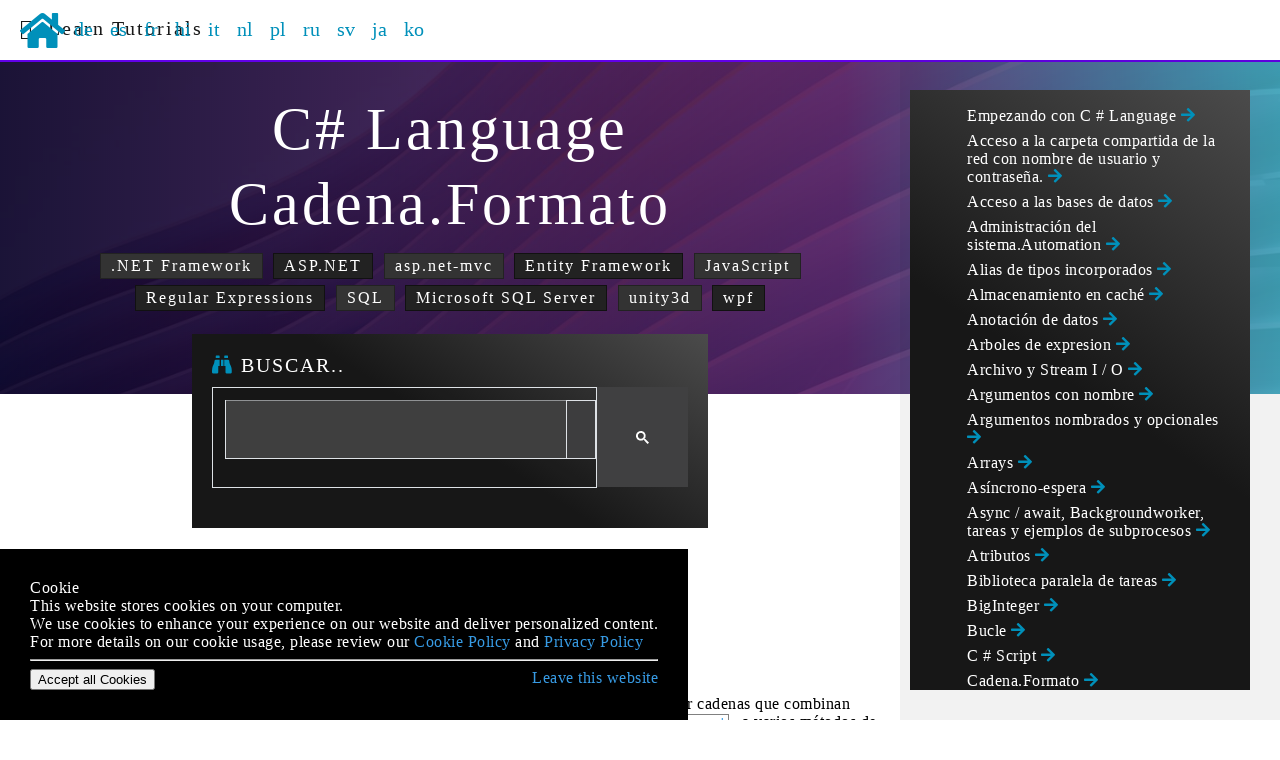

--- FILE ---
content_type: text/html; charset=utf-8
request_url: https://learntutorials.net/es/csharp/topic/79/cadena-formato
body_size: 13586
content:
<!DOCTYPE html>



<html lang="es" >
<head>
    <meta charset="utf-8">
    <meta name="viewport" content="width=device-width, initial-scale=1, shrink-to-fit=no">
        <!-- webmaster tools -->
            <meta name="msvalidate.01" content="89359D9C492A475C0061398008D105FB" />
            <meta name="yandex-verification" content="23b222370b4fbed9" />
        <!-- Open Graph Tags -->
        <meta name="title" property="og:title" content="C# Language =&gt; Cadena.Formato">
        <meta name="description" property="og:description" content="Learn c# - Cadena.Formato">
        <meta name="referrer" content="always">
        <title>C# Language =&gt; Cadena.Formato</title>

    

    <link rel="stylesheet" type="text/css" href="/assets/css/master.min.css?v=1.0.0.32531">
    <!-- to fix/move? -->
    

    
    
    <!-- Global site tag (gtag.js) - Google Analytics -->
    <script async src="https://www.googletagmanager.com/gtag/js?id=G-DXYHZ0KY5E"></script>
    <script>
        window.dataLayer = window.dataLayer || [];
        function gtag(){dataLayer.push(arguments);}
        gtag('js', new Date());


        gtag('config', 'G-DXYHZ0KY5E');
    </script>


</head>
<body class="ask4keywords-tag">

<header class="site-header">
    <nav class="navbar navbar-expand-xl navbar-light bg-light">

        <div class="col-aside-left-and-sidebar">
            <div class="col-aside-left-and-sidebar-inner">
                <div class="brand">
                    <a class="navbar-brand" href="/">
                        <i class="fab fa-apple"></i>&nbsp;
                        Learn Tutorials
                    </a>
                </div>
            </div>
        </div>


        <div class="collapse navbar-collapse col-content" id="navbarSupportedContent">


<ul class="navbar-nav mr-auto">
    <li class="nav-item nav-item-home"><a href="/"><i class="fas fa-home fa-2x"></i></a></li>
    
                <li class="nav-item">
                    <a class="nav-link" href="https://learntutorials.net/de/csharp/topic/79/string-format">
                        de
                    </a>
                </li>
                <li class="nav-item">
                    <a class="nav-link" href="https://learntutorials.net/es/csharp/topic/79/cadena-formato">
                        es
                    </a>
                </li>
                <li class="nav-item">
                    <a class="nav-link" href="https://learntutorials.net/fr/csharp/topic/79/string-format">
                        fr
                    </a>
                </li>
                <li class="nav-item">
                    <a class="nav-link" href="https://learntutorials.net/hi/csharp/topic/79/string-format">
                        hi
                    </a>
                </li>
                <li class="nav-item">
                    <a class="nav-link" href="https://learntutorials.net/it/csharp/topic/79/string-format">
                        it
                    </a>
                </li>
                <li class="nav-item">
                    <a class="nav-link" href="https://learntutorials.net/nl/csharp/topic/79/string-format">
                        nl
                    </a>
                </li>
                <li class="nav-item">
                    <a class="nav-link" href="https://learntutorials.net/pl/csharp/topic/79/string-format">
                        pl
                    </a>
                </li>
                <li class="nav-item">
                    <a class="nav-link" href="https://learntutorials.net/ru/csharp/topic/79/string-format">
                        ru
                    </a>
                </li>
                <li class="nav-item">
                    <a class="nav-link" href="https://learntutorials.net/sv/csharp/topic/79/string-format">
                        sv
                    </a>
                </li>
                <li class="nav-item">
                    <a class="nav-link" href="https://learntutorials.net/ja/csharp/topic/79/string-format">
                        ja
                    </a>
                </li>
                <li class="nav-item">
                    <a class="nav-link" href="https://learntutorials.net/ko/csharp/topic/79/string-format">
                        ko
                    </a>
                </li>
                       
</ul>


        </div>

        <div class="col-aside-right">
            <div class="col-aside-right-inner">
                
            </div>
        </div>
    </nav>
</header>




<main class="site-main" role="main">

    
    <div class="site-main-sidebar">
        
        





            <!-- Ezoic -  sidebar_top - sidebar -->
            <div id="ezoic-pub-ad-placeholder-103"> </div>
            <!-- End Ezoic -  sidebar_top - sidebar -->
            <!-- Ezoic - sidebar_middle - sidebar_middle -->
            <!--<div id="ezoic-pub-ad-placeholder-104"> </div>-->
            <!-- End Ezoic - sidebar_middle - sidebar_middle -->
            <!-- Ezoic - sidebar_bottom - sidebar_bottom -->
            <!--<div id="ezoic-pub-ad-placeholder-105"> </div>-->
            <!-- End Ezoic - sidebar_bottom - sidebar_bottom -->

    </div>

    
    <div class="site-main-content">
        


<header>
<div class="page-header bg-colorful">
    <div class="container-content">
        

        <h1 id="csharp-language------------------------------cadena-formato">
C# Language                <br />
            Cadena.Formato
        </h1>
        
            <div class="url-list">
                            <span class="url-item"><a href="/es/dot-net/topic/14/empezando-con--net-framework">.NET Framework</a></span>
                            <span class="url-item"><a href="/es/asp-net/topic/836/empezando-con-asp-net">ASP.NET</a></span>
                            <span class="url-item"><a href="/es/asp-net-mvc/topic/769/empezando-con-asp-net-mvc">asp.net-mvc</a></span>
                            <span class="url-item"><a href="/es/entity-framework/topic/815/empezando-con-entity-framework">Entity Framework</a></span>
                            <span class="url-item"><a href="/es/javascript/topic/185/empezando-con-javascript">JavaScript</a></span>
                            <span class="url-item"><a href="/es/regex/topic/259/empezando-con-expresiones-regulares">Regular Expressions</a></span>
                            <span class="url-item"><a href="/es/sql/topic/184/empezando-con-sql">SQL</a></span>
                            <span class="url-item"><a href="/es/sql-server/topic/236/empezando-con-microsoft-sql-server">Microsoft SQL Server</a></span>
                            <span class="url-item"><a href="/es/unity3d/topic/846/empezando-con-unity3d">unity3d</a></span>
                            <span class="url-item"><a href="/es/wpf/topic/820/empezando-con-wpf">wpf</a></span>
            </div>

    </div>
</div>
    
    <div class="page-header-append">
        <div class="container-content">
            <div class="box-search-google">
                    <div class="box-header">
                        <h5 id="buscar--">
                            <i class="fas fa-binoculars"></i>
                            Buscar..
                        </h5>
                    </div>
                <div class="box-body">
                    <div class="gcse-searchbox"></div>
                </div>
            </div>
        </div>
    </div>
</header>

    <br/><br/>
    <div class="container-content">
        <div class="gcse-searchresults"></div>
    </div>

<script async src="https://cse.google.com/cse.js?cx=bb5799dfc37f9043b"></script>

<div class="container-content">
    <!-- Ezoic - under_page_title - under_page_title -->
    <div id="ezoic-pub-ad-placeholder-110"> </div>
    <!-- End Ezoic - under_page_title - under_page_title -->

        <h2 id="introducci&#243;n" id="introducci-sharp243-n">Introducci&#243;n</h2>
        <div>
            <p> Los métodos de <code>Format</code> son un conjunto de <a href="https://msdn.microsoft.com/en-us/library/system.string.format(v=vs.110).aspx" rel="nofollow noreferrer">sobrecargas</a> en la clase <a href="https://msdn.microsoft.com/en-us/library/system.string(v=vs.110).aspx" rel="nofollow noreferrer"><code>System.String</code></a> usa para crear cadenas que combinan objetos en representaciones de cadenas específicas. Esta información se puede aplicar a <a href="https://msdn.microsoft.com/en-us/library/system.string.format(v=vs.110).aspx" rel="nofollow noreferrer"><code>String.Format</code></a> , a varios métodos de <code>WriteLine</code> así como a otros métodos en el marco de .NET. </p>
        </div>

        <h2 id="sintaxis" id="sintaxis">Sintaxis</h2>
<ul><li> string.Format (formato de cadena, objeto params [] args) </li><li> string.Format (proveedor de IFormatProvider, formato de cadena, objeto params [] args) </li><li> $ &quot;string {text} blablabla&quot; // Desde C # 6 </li></ul>
        <h2 id="par&#225;metros" id="par-sharp225-metros">Par&#225;metros</h2>
        <div>
            <table><thead><tr><th> Parámetro </th><th> Detalles </th></tr></thead><tbody><tr><td> formato </td><td> Una <a href="https://msdn.microsoft.com/en-us/library/txafckwd(v=vs.110).aspx" rel="nofollow">cadena de formato compuesto</a> , que define la forma en que los <em>argumentos</em> deben combinarse en una cadena. </td></tr><tr><td> args </td><td> Una secuencia de objetos para ser combinados en una cadena. Como esto usa un argumento de <a class='doc-link' href="/fr/csharp/example/2513/params"><code>params</code></a> , puede usar una lista de argumentos separados por comas o una matriz de objetos real. </td></tr><tr><td> proveedor </td><td> Una colección de formas de formatear objetos a cadenas. Los valores típicos incluyen <a href="https://msdn.microsoft.com/en-us/library/system.globalization.cultureinfo.invariantculture(v=vs.110).aspx" rel="nofollow">CultureInfo.InvariantCulture</a> y <a href="https://msdn.microsoft.com/en-us/library/system.globalization.cultureinfo.currentculture(v=vs.110).aspx" rel="nofollow">CultureInfo.CurrentCulture</a> . </td></tr></tbody></table>
        </div>

        <h2 id="observaciones" id="observaciones">Observaciones</h2>
        <div>
            <p> Notas: </p><ul><li> <code>String.Format()</code> maneja <code>null</code> argumentos <code>null</code> sin lanzar una excepción. </li><li> Hay sobrecargas que reemplazan el parámetro <code>args</code> con uno, dos o tres parámetros de objeto. </li></ul>
        </div>


        <h2 id="lugares-donde-string.format-est&#225;-&amp;#39;incrustado&amp;#39;-en-el-marco" id="lugares-donde-string-format-esta--incrustado--en-el-marco">Lugares donde String.Format está &#39;incrustado&#39; en el marco</h2>
<p> Hay varios lugares donde puede usar <code>String.Format</code> <em>indirectamente</em> : el secreto es buscar la sobrecarga con el <code>string format, params object[] args</code> firma <code>string format, params object[] args</code> , por ejemplo: </p><pre><code>Console.WriteLine(String.Format(&quot;{0} - {1}&quot;, name, value));
</code></pre> <p> Puede ser reemplazado por una versión más corta: </p><pre><code>Console.WriteLine(&quot;{0} - {1}&quot;, name, value);
</code></pre> <p> Hay otros métodos que también utilizan <code>String.Format</code> por ejemplo: </p><pre><code>Debug.WriteLine(); // and Print()
StringBuilder.AppendFormat();
</code></pre>        <h2 id="usando-formato-de-n&#250;mero-personalizado" id="usando-formato-de-numero-personalizado">Usando formato de número personalizado</h2>
<p> <code>NumberFormatInfo</code> se puede usar para formatear números enteros y flotantes. </p><pre><code>// invariantResult is &quot;1,234,567.89&quot;
var invarianResult = string.Format(CultureInfo.InvariantCulture, &quot;{0:#,###,##}&quot;, 1234567.89);

// NumberFormatInfo is one of classes that implement IFormatProvider
var customProvider = new NumberFormatInfo
{
    NumberDecimalSeparator = &quot;_NS_&quot;, // will be used instead of ','
    NumberGroupSeparator = &quot;_GS_&quot;, // will be used instead of '.'
};

// customResult is &quot;1_GS_234_GS_567_NS_89&quot;
var customResult = string.Format(customProvider, &quot;{0:#,###.##}&quot;, 1234567.89);
</code></pre>        <h2 id="crear-un-proveedor-de-formato-personalizado" id="crear-un-proveedor-de-formato-personalizado">Crear un proveedor de formato personalizado</h2>
<pre><code>public class CustomFormat : IFormatProvider, ICustomFormatter
{
    public string Format(string format, object arg, IFormatProvider formatProvider)
    {
        if (!this.Equals(formatProvider))
        {
            return null;
        }

        if (format == &quot;Reverse&quot;)
        {
            return String.Join(&quot;&quot;, arg.ToString().Reverse());
        }

        return arg.ToString();
    }

    public object GetFormat(Type formatType)
    {
        return formatType==typeof(ICustomFormatter) ? this:null;
    }
}
</code></pre> <p> Uso: </p><pre><code>String.Format(new CustomFormat(), &quot;-&gt; {0:Reverse} &lt;-&quot;, &quot;Hello World&quot;);
</code></pre> <p> Salida: </p><pre><code>-&gt; dlroW olleH &lt;-
</code></pre>        <h2 id="alinear-izquierda---derecha,-pad-con-espacios" id="alinear-izquierda---derecha--pad-con-espacios">Alinear izquierda / derecha, pad con espacios</h2>
<p> El segundo valor en las llaves indica la longitud de la cadena de reemplazo. Al ajustar el segundo valor para que sea positivo o negativo, se puede cambiar la alineación de la cadena. </p><pre><code>string.Format(&quot;LEFT:  string: -&gt;{0,-5}&lt;- int: -&gt;{1,-5}&lt;-&quot;, &quot;abc&quot;, 123);
string.Format(&quot;RIGHT: string: -&gt;{0,5}&lt;- int: -&gt;{1,5}&lt;-&quot;, &quot;abc&quot;, 123);
</code></pre> <p> Salida: </p><pre><code>LEFT:  string: -&gt;abc  &lt;- int: -&gt;123  &lt;-
RIGHT: string: -&gt;  abc&lt;- int: -&gt;  123&lt;-
</code></pre>        <h2 id="formatos-numericos" id="formatos-numericos">Formatos numericos</h2>
<pre><code>// Integral types as hex
string.Format(&quot;Hexadecimal: byte2: {0:x2}; byte4: {0:X4}; char: {1:x2}&quot;, 123, (int)'A');

// Integers with thousand separators
string.Format(&quot;Integer, thousand sep.: {0:#,#}; fixed length: &gt;{0,10:#,#}&lt;&quot;, 1234567);

// Integer with leading zeroes
string.Format(&quot;Integer, leading zeroes: {0:00}; &quot;, 1);

// Decimals
string.Format(&quot;Decimal, fixed precision: {0:0.000}; as percents: {0:0.00%}&quot;, 0.12);
</code></pre> <p> Salida: </p><pre><code>Hexadecimal: byte2: 7b; byte4: 007B; char: 41
Integer, thousand sep.: 1,234,567; fixed length: &gt; 1,234,567&lt;
Integer, leading zeroes: 01; 
Decimal, fixed precision: 0.120; as percents: 12.00%
</code></pre>        <h2 id="formato-de-moneda" id="formato-de-moneda">Formato de moneda</h2>
<p> El especificador de formato &quot;c&quot; (o moneda) convierte un número en una cadena que representa una cantidad de moneda. </p><pre><code>string.Format(&quot;{0:c}&quot;, 112.236677) // $112.23 - defaults to system
</code></pre> <h2 id="precision"> Precisión </h2><p> El valor predeterminado es 2. Use c1, c2, c3, etc. para controlar la precisión. </p><pre><code>string.Format(&quot;{0:C1}&quot;, 112.236677) //$112.2
string.Format(&quot;{0:C3}&quot;, 112.236677) //$112.237
string.Format(&quot;{0:C4}&quot;, 112.236677) //$112.2367
string.Format(&quot;{0:C9}&quot;, 112.236677) //$112.236677000
</code></pre> <h2 id="simbolo-de-moneda"> Símbolo de moneda </h2><ol><li> Pase la instancia de <code>CultureInfo</code> para usar el símbolo de cultura personalizado </li></ol><pre><code>string.Format(new CultureInfo(&quot;en-US&quot;), &quot;{0:c}&quot;, 112.236677); //$112.24
string.Format(new CultureInfo(&quot;de-DE&quot;), &quot;{0:c}&quot;, 112.236677); //112,24 €
string.Format(new CultureInfo(&quot;hi-IN&quot;), &quot;{0:c}&quot;, 112.236677); //₹ 112.24
</code></pre> <ol start="2"><li> Utilice cualquier cadena como símbolo de moneda. Utilice <code>NumberFormatInfo</code> para personalizar el símbolo de moneda. </li></ol><pre><code>NumberFormatInfo nfi = new CultureInfo( &quot;en-US&quot;, false ).NumberFormat;
nfi = (NumberFormatInfo) nfi.Clone();
nfi.CurrencySymbol = &quot;?&quot;;
string.Format(nfi, &quot;{0:C}&quot;, 112.236677); //?112.24
nfi.CurrencySymbol = &quot;?%^&amp;&quot;;
string.Format(nfi, &quot;{0:C}&quot;, 112.236677); //?%^&amp;112.24
</code></pre> <h2 id="posicion-del-simbolo-de-moneda"> Posición del símbolo de moneda </h2><p> Use <a href="https://msdn.microsoft.com/en-us/library/system.globalization.numberformatinfo.currencypositivepattern(v=vs.110).aspx" rel="nofollow">CurrencyPositivePattern</a> para valores positivos y <a href="https://msdn.microsoft.com/en-us/library/system.globalization.numberformatinfo.currencynegativepattern(v=vs.110).aspx" rel="nofollow">CurrencyNegativePattern</a> para valores negativos. </p><pre><code>NumberFormatInfo nfi = new CultureInfo( &quot;en-US&quot;, false ).NumberFormat;        
nfi.CurrencyPositivePattern = 0;
string.Format(nfi, &quot;{0:C}&quot;, 112.236677); //$112.24 - default
nfi.CurrencyPositivePattern = 1;
string.Format(nfi, &quot;{0:C}&quot;, 112.236677); //112.24$
nfi.CurrencyPositivePattern = 2;
string.Format(nfi, &quot;{0:C}&quot;, 112.236677); //$ 112.24
nfi.CurrencyPositivePattern = 3; 
string.Format(nfi, &quot;{0:C}&quot;, 112.236677); //112.24 $
</code></pre> <p> El uso negativo del patrón es el mismo que el patrón positivo. Muchos más casos de uso, por favor consulte el enlace original. </p><h2 id="separador-decimal-personalizado"> Separador decimal personalizado </h2><pre><code>NumberFormatInfo nfi = new CultureInfo( &quot;en-US&quot;, false ).NumberFormat;        
nfi.CurrencyPositivePattern = 0;
nfi.CurrencyDecimalSeparator = &quot;..&quot;;
string.Format(nfi, &quot;{0:C}&quot;, 112.236677); //$112..24
</code></pre>        <h2 id="desde-c-#-6.0" id="desde-c-sharp-6-0">Desde C # 6.0</h2>
<div class='version-specific' data-version-json='[{&quot;Type&quot;:&quot;GreaterThanOrEqual&quot;,&quot;GroupName&quot;:null,&quot;VersionName&quot;:&quot;6.0&quot;}]'> <span class='version-row'><span class='version'><span class='version-constraint version-kind-greaterthanorequal'>6.0</span></span></span> <div class='version-specific-content'><p> Desde C # 6.0 es posible usar la interpolación de cadenas en lugar de <code>String.Format</code> . </p><pre><code>string name = &quot;John&quot;;
string lastname = &quot;Doe&quot;;
Console.WriteLine($&quot;Hello {name} {lastname}!&quot;);
</code></pre> <blockquote><p> Hola John Doe! </p></blockquote><p> <sup>Más ejemplos para esto en el tema C # 6.0 características: <a class='doc-link' href="/fr/csharp/example/49/string-interpolation">Interpolación de cadenas</a> .</sup> </p></div></div>        <h2 id="escape-de-llaves-dentro-de-una-expresi&#243;n-string.format-()" id="escape-de-llaves-dentro-de-una-expresion-string-format---">Escape de llaves dentro de una expresión String.Format ()</h2>
<pre><code>string outsidetext = &quot;I am outside of bracket&quot;;
string.Format(&quot;{{I am in brackets!}} {0}&quot;, outsidetext);

//Outputs &quot;{I am in brackets!} I am outside of bracket&quot;
</code></pre>        <h2 id="formato-de-fecha" id="formato-de-fecha">Formato de fecha</h2>
<pre><code>DateTime date = new DateTime(2016, 07, 06, 18, 30, 14);
// Format: year, month, day hours, minutes, seconds

Console.Write(String.Format(&quot;{0:dd}&quot;,date)); 

//Format by Culture info
String.Format(new System.Globalization.CultureInfo(&quot;mn-MN&quot;),&quot;{0:dddd}&quot;,date);
</code></pre> <div class='version-specific' data-version-json='[{&quot;Type&quot;:&quot;GreaterThanOrEqual&quot;,&quot;GroupName&quot;:null,&quot;VersionName&quot;:&quot;6.0&quot;}]'> <span class='version-row'><span class='version'><span class='version-constraint version-kind-greaterthanorequal'>6.0</span></span></span> <div class='version-specific-content'><pre><code>Console.Write($&quot;{date:ddd}&quot;);
</code></pre> </div></div><p> salida: </p><pre><code>06
Лхагва
06
</code></pre> <table><thead><tr><th> Especificador </th><th> Sentido </th><th> Muestra </th><th> Resultado </th></tr></thead><tbody><tr><td> re </td><td> Fecha </td><td> <code>{0:d}</code> </td> <td> 6/6/2016 </td></tr><tr><td> dd </td><td> Día, sin relleno </td><td> <code>{0:dd}</code> </td> <td> 06 </td></tr><tr><td> ddd </td><td> Nombre del día corto </td><td> <code>{0:ddd}</code> </td> <td> Mie </td></tr><tr><td> dddd </td><td> Nombre de dia completo </td><td> <code>{0:dddd}</code> </td> <td> miércoles </td></tr><tr><td> re </td><td> Fecha larga </td><td> <code>{0:D}</code> </td> <td> Miércoles 6 de julio de 2016 </td></tr><tr><td> F </td><td> Fecha y hora completas, cortas </td><td> <code>{0:f}</code> </td> <td> Miércoles 6 de julio de 2016 6:30 PM </td></tr><tr><td> ff </td><td> Segundas fracciones, 2 digitos </td><td> <code>{0:ff}</code> </td> <td> 20 </td></tr><tr><td> fff </td><td> Segundas fracciones, 3 dígitos </td><td> <code>{0:fff}</code> </td> <td> 201 </td></tr><tr><td> ffff </td><td> Segundas fracciones, 4 digitos </td><td> <code>{0:ffff}</code> </td> <td> 2016 </td></tr><tr><td> F </td><td> Fecha y hora completas, largas </td><td> <code>{0:F}</code> </td> <td> Miércoles 6 de julio de 2016 6:30:14 PM </td></tr><tr><td> sol </td><td> Fecha y hora por defecto </td><td> <code>{0:g}</code> </td> <td> 7/6/2016 6:30 PM </td></tr><tr><td> gg </td><td> Era </td><td> <code>{0:gg}</code> </td> <td> ANUNCIO </td></tr><tr><td> S.S </td><td> Hora (2 dígitos, 12H) </td><td> <code>{0:hh}</code> </td> <td> 06 </td></tr><tr><td> S.S </td><td> Hora (2 dígitos, 24H) </td><td> <code>{0:HH}</code> </td> <td> 18 </td></tr><tr><td> METRO </td><td> Mes y dia </td><td> <code>{0:M}</code> </td> <td> 6 de julio </td></tr><tr><td> mm </td><td> Minutos, cero rellenado </td><td> <code>{0:mm}</code> </td> <td> 30 </td></tr><tr><td> MM </td><td> Mes, rellenado a cero </td><td> <code>{0:MM}</code> </td> <td> 07 </td></tr><tr><td> MMM </td><td> Nombre del mes de 3 letras </td><td> <code>{0:MMM}</code> </td> <td> jul </td></tr><tr><td> MMMM </td><td> Nombre del mes completo </td><td> <code>{0:MMMM}</code> </td> <td> julio </td></tr><tr><td> ss </td><td> Segundos </td><td> <code>{0:ss}</code> </td> <td> 14 </td></tr><tr><td> r </td><td> Fecha RFC1123 </td><td> <code>{0:r}</code> </td> <td> Mié, 06 jul 2016 18:30:14 GMT </td></tr><tr><td> s </td><td> Cadena de fecha clasificable </td><td> <code>{0:s}</code> </td> <td> 2016-07-06T18: 30: 14 </td></tr><tr><td> t </td><td> Poco tiempo </td><td> <code>{0:t}</code> </td> <td> 6:30 PM </td></tr><tr><td> T </td><td> Largo tiempo </td><td> <code>{0:T}</code> </td> <td> 6:30:14 PM </td></tr><tr><td> tt </td><td> AM PM </td><td> <code>{0:tt}</code> </td> <td> PM </td></tr><tr><td> tu </td><td> Hora local seleccionable universal </td><td> <code>{0:u}</code> </td> <td> 2016-07-06 18: 30: 14Z </td></tr><tr><td> U </td><td> GMT universal </td><td> <code>{0:U}</code> </td> <td> Miércoles 6 de julio de 2016 9:30:14 AM </td></tr><tr><td> Y </td><td> Mes y año </td><td> <code>{0:Y}</code> </td> <td> Julio 2016 </td></tr><tr><td> yy </td><td> Año de 2 dígitos </td><td> <code>{0:yy}</code> </td> <td> dieciséis </td></tr><tr><td> aaaa </td><td> Año de 4 dígitos </td><td> <code>{0:yyyy}</code> </td> <td> 2016 </td></tr><tr><td> zz </td><td> Desplazamiento de zona horaria de 2 dígitos </td><td> <code>{0:zz}</code> </td> <td> +09 </td></tr><tr><td> zzz </td><td> desplazamiento de zona horaria completa </td><td> <code>{0:zzz}</code> </td> <td> +09: 00 </td></tr></tbody></table>        <h2 id="encadenar()" id="encadenar--">Encadenar()</h2>
<p> El método ToString () está presente en todos los tipos de objetos de referencia. Esto se debe a que todos los tipos de referencia se derivan de Object que tiene el método ToString (). El método ToString () en la clase base del objeto devuelve el nombre del tipo. El fragmento a continuación imprimirá &quot;Usuario&quot; en la consola. </p><pre><code>public class User
{
    public string Name { get; set; }
    public int Id { get; set; }
}

...

var user = new User {Name = &quot;User1&quot;, Id = 5};
Console.WriteLine(user.ToString());
</code></pre> <p> Sin embargo, la clase Usuario también puede anular ToString () para alterar la cadena que devuelve. El fragmento de código a continuación imprime &quot;Id: 5, Name: User1&quot; en la consola. </p><pre><code>public class User
{
    public string Name { get; set; }
    public int Id { get; set; }
    public override ToString()
    {
        return string.Format(&quot;Id: {0}, Name: {1}&quot;, Id, Name);
    }
}

...

var user = new User {Name = &quot;User1&quot;, Id = 5};
Console.WriteLine(user.ToString());
</code></pre>        <h2 id="relaci&#243;n-con-tostring-()" id="relacion-con-tostring---">Relación con ToString ()</h2>
<p> Si bien el método <code>String.Format()</code> es ciertamente útil para formatear datos como cadenas, a menudo puede ser un poco excesivo, especialmente cuando se trata de un solo objeto como se ve a continuación: </p><pre><code>String.Format(&quot;{0:C}&quot;, money);  // yields &quot;$42.00&quot;
</code></pre> <p> Un enfoque más fácil podría ser simplemente usar el método <code>ToString()</code> disponible en todos los objetos dentro de C #. Admite todas las mismas <a href="https://msdn.microsoft.com/en-us/library/dwhawy9k(v=vs.110).aspx" rel="nofollow">cadenas de formato estándar y personalizadas</a> , pero no requiere la asignación de parámetros necesaria, ya que solo habrá un único argumento: </p><pre><code>money.ToString(&quot;C&quot;);  // yields &quot;$42.00&quot;
</code></pre> <h2 id="advertencias-y-restricciones-de-formato"> <strong>Advertencias y restricciones de formato</strong> </h2><p> Si bien este enfoque puede ser más simple en algunos escenarios, el enfoque <code>ToString()</code> está limitado con respecto a la adición del relleno izquierdo o derecho, como lo haría con el método <code>String.Format()</code> : </p><pre><code>String.Format(&quot;{0,10:C}&quot;, money);  // yields &quot;    $42.00&quot;
</code></pre> <p> Para lograr este mismo comportamiento con el método <code>ToString()</code> , necesitarías usar otro método como <code>PadLeft()</code> o <code>PadRight()</code> respectivamente: </p><pre><code>money.ToString(&quot;C&quot;).PadLeft(10);  // yields &quot;    $42.00&quot;
</code></pre>
    <!-- Ezoic - bottom_of_page - bottom_of_page -->
    
    <!-- End Ezoic - bottom_of_page - bottom_of_page -->
    
    <br/><br/>
    <div>
        <div>Modified text is an extract of the original <a href="https://archive.org/details/documentation-dump.7z" target="_blank">Stack Overflow Documentation</a></div>
        <div>Licenciado bajo <a href="https://creativecommons.org/licenses/by-sa/3.0/" target="_blank">CC BY-SA 3.0</a></div>
        <div>No afiliado a <a href="https://stackoverflow.com/" target="_blank">Stack Overflow</a></div>
    </div>
</div>


    </div>

    
<div class="site-main-aside">
    

    <div class="container-content section">
        <div class="box box-related">
            <div class="box-body">
                <ul class="box-nav">
                        <li class="box-nav-item"><a class="box-nav-link" href="/es/csharp/topic/15/empezando-con-c-sharp-language">Empezando con C # Language <i class="fas fa-arrow-right"></i></a></li>
                        <li class="box-nav-item"><a class="box-nav-link" href="/es/csharp/topic/9627/acceso-a-la-carpeta-compartida-de-la-red-con-nombre-de-usuario-y-contrasena-">Acceso a la carpeta compartida de la red con nombre de usuario y contraseña. <i class="fas fa-arrow-right"></i></a></li>
                        <li class="box-nav-item"><a class="box-nav-link" href="/es/csharp/topic/4811/acceso-a-las-bases-de-datos">Acceso a las bases de datos <i class="fas fa-arrow-right"></i></a></li>
                        <li class="box-nav-item"><a class="box-nav-link" href="/es/csharp/topic/4988/administracion-del-sistema-automation">Administración del sistema.Automation <i class="fas fa-arrow-right"></i></a></li>
                        <li class="box-nav-item"><a class="box-nav-link" href="/es/csharp/topic/1862/alias---de-tipos-incorporados">Alias ​​de tipos incorporados <i class="fas fa-arrow-right"></i></a></li>
                        <li class="box-nav-item"><a class="box-nav-link" href="/es/csharp/topic/4383/almacenamiento-en-cache">Almacenamiento en caché <i class="fas fa-arrow-right"></i></a></li>
                        <li class="box-nav-item"><a class="box-nav-link" href="/es/csharp/topic/4942/anotacion-de-datos">Anotación de datos <i class="fas fa-arrow-right"></i></a></li>
                        <li class="box-nav-item"><a class="box-nav-link" href="/es/csharp/topic/75/arboles-de-expresion">Arboles de expresion <i class="fas fa-arrow-right"></i></a></li>
                        <li class="box-nav-item"><a class="box-nav-link" href="/es/csharp/topic/4266/archivo-y-stream-i---o">Archivo y Stream I / O <i class="fas fa-arrow-right"></i></a></li>
                        <li class="box-nav-item"><a class="box-nav-link" href="/es/csharp/topic/2076/argumentos-con-nombre">Argumentos con nombre <i class="fas fa-arrow-right"></i></a></li>
                        <li class="box-nav-item"><a class="box-nav-link" href="/es/csharp/topic/5220/argumentos-nombrados-y-opcionales">Argumentos nombrados y opcionales <i class="fas fa-arrow-right"></i></a></li>
                        <li class="box-nav-item"><a class="box-nav-link" href="/es/csharp/topic/1429/arrays">Arrays <i class="fas fa-arrow-right"></i></a></li>
                        <li class="box-nav-item"><a class="box-nav-link" href="/es/csharp/topic/48/asincrono-espera">Asíncrono-espera <i class="fas fa-arrow-right"></i></a></li>
                        <li class="box-nav-item"><a class="box-nav-link" href="/es/csharp/topic/3824/async---await--backgroundworker--tareas-y-ejemplos-de-subprocesos">Async / await, Backgroundworker, tareas y ejemplos de subprocesos <i class="fas fa-arrow-right"></i></a></li>
                        <li class="box-nav-item"><a class="box-nav-link" href="/es/csharp/topic/1062/atributos">Atributos <i class="fas fa-arrow-right"></i></a></li>
                        <li class="box-nav-item"><a class="box-nav-link" href="/es/csharp/topic/1010/biblioteca-paralela-de-tareas">Biblioteca paralela de tareas <i class="fas fa-arrow-right"></i></a></li>
                        <li class="box-nav-item"><a class="box-nav-link" href="/es/csharp/topic/5654/biginteger">BigInteger <i class="fas fa-arrow-right"></i></a></li>
                        <li class="box-nav-item"><a class="box-nav-link" href="/es/csharp/topic/2064/bucle">Bucle <i class="fas fa-arrow-right"></i></a></li>
                        <li class="box-nav-item"><a class="box-nav-link" href="/es/csharp/topic/3780/c-sharp-script">C # Script <i class="fas fa-arrow-right"></i></a></li>
                        <li class="box-nav-item"><a class="box-nav-link" href="/es/csharp/topic/79/cadena-formato">Cadena.Formato <i class="fas fa-arrow-right"></i></a></li>
                        <li class="box-nav-item"><a class="box-nav-link" href="/es/csharp/topic/3820/caracteristicas-de-c-sharp-3-0">Características de C # 3.0 <i class="fas fa-arrow-right"></i></a></li>
                        <li class="box-nav-item"><a class="box-nav-link" href="/es/csharp/topic/3093/caracteristicas-de-c-sharp-4-0">Características de C # 4.0 <i class="fas fa-arrow-right"></i></a></li>
                        <li class="box-nav-item"><a class="box-nav-link" href="/es/csharp/topic/4584/caracteristicas-de-c-sharp-5-0">Características de C # 5.0 <i class="fas fa-arrow-right"></i></a></li>
                        <li class="box-nav-item"><a class="box-nav-link" href="/es/csharp/topic/24/caracteristicas-de-c-sharp-6-0">Características de C # 6.0 <i class="fas fa-arrow-right"></i></a></li>
                        <li class="box-nav-item"><a class="box-nav-link" href="/es/csharp/topic/1936/caracteristicas-de-c-sharp-7-0">Características de C # 7.0 <i class="fas fa-arrow-right"></i></a></li>
                        <li class="box-nav-item"><a class="box-nav-link" href="/es/csharp/topic/3674/clase-parcial-y-metodos">Clase parcial y metodos <i class="fas fa-arrow-right"></i></a></li>
                        <li class="box-nav-item"><a class="box-nav-link" href="/es/csharp/topic/1653/clases-estaticas">Clases estáticas <i class="fas fa-arrow-right"></i></a></li>
                        <li class="box-nav-item"><a class="box-nav-link" href="/es/csharp/topic/7214/clscompliantattribute">CLSCompliantAttribute <i class="fas fa-arrow-right"></i></a></li>
                        <li class="box-nav-item"><a class="box-nav-link" href="/es/csharp/topic/81/codigo-inseguro-en--net">Código inseguro en .NET <i class="fas fa-arrow-right"></i></a></li>
                        <li class="box-nav-item"><a class="box-nav-link" href="/es/csharp/topic/5346/comentarios-y-regiones">Comentarios y regiones <i class="fas fa-arrow-right"></i></a></li>
                        <li class="box-nav-item"><a class="box-nav-link" href="/es/csharp/topic/9910/comenzando--json-con-c-sharp">Comenzando: Json con C # <i class="fas fa-arrow-right"></i></a></li>
                        <li class="box-nav-item"><a class="box-nav-link" href="/es/csharp/topic/5626/como-usar-c-sharp-structs-para-crear-un-tipo-de-union--similar-a-los-sindicatos-c-">Cómo usar C # Structs para crear un tipo de unión (similar a los sindicatos C) <i class="fas fa-arrow-right"></i></a></li>
                        <li class="box-nav-item"><a class="box-nav-link" href="/es/csharp/topic/3139/compilacion-de-tiempo-de-ejecucion">Compilación de tiempo de ejecución <i class="fas fa-arrow-right"></i></a></li>
                        <li class="box-nav-item"><a class="box-nav-link" href="/es/csharp/topic/2394/comprobado-y-desactivado">Comprobado y desactivado <i class="fas fa-arrow-right"></i></a></li>
                        <li class="box-nav-item"><a class="box-nav-link" href="/es/csharp/topic/3616/concatenacion-de-cuerdas">Concatenación de cuerdas <i class="fas fa-arrow-right"></i></a></li>
                        <li class="box-nav-item"><a class="box-nav-link" href="/es/csharp/topic/3110/construcciones-de-flujo-de-datos-de-la-biblioteca-paralela-de-tareas--tpl-">Construcciones de flujo de datos de la biblioteca paralela de tareas (TPL) <i class="fas fa-arrow-right"></i></a></li>
                        <li class="box-nav-item"><a class="box-nav-link" href="/es/csharp/topic/25/constructores-y-finalizadores">Constructores y finalizadores <i class="fas fa-arrow-right"></i></a></li>
                        <li class="box-nav-item"><a class="box-nav-link" href="/es/csharp/topic/68/consultas-linq">Consultas LINQ <i class="fas fa-arrow-right"></i></a></li>
                        <li class="box-nav-item"><a class="box-nav-link" href="/es/csharp/topic/7381/contexto-de-sincronizacion-en-async-await">Contexto de sincronización en Async-Await <i class="fas fa-arrow-right"></i></a></li>
                        <li class="box-nav-item"><a class="box-nav-link" href="/es/csharp/topic/4241/contratos-de-codigo">Contratos de código <i class="fas fa-arrow-right"></i></a></li>
                        <li class="box-nav-item"><a class="box-nav-link" href="/es/csharp/topic/4349/contratos-de-codigo-y-afirmaciones">Contratos de Código y Afirmaciones <i class="fas fa-arrow-right"></i></a></li>
                        <li class="box-nav-item"><a class="box-nav-link" href="/es/csharp/topic/2330/convenciones-de-nombres">Convenciones de nombres <i class="fas fa-arrow-right"></i></a></li>
                        <li class="box-nav-item"><a class="box-nav-link" href="/es/csharp/topic/3114/corriente">Corriente <i class="fas fa-arrow-right"></i></a></li>
                        <li class="box-nav-item"><a class="box-nav-link" href="/es/csharp/topic/6676/creacion-de-una-aplicacion-de-consola-con-un-editor-de-texto-sin-formato-y-el-compilador-de-c-sharp--csc-exe-">Creación de una aplicación de consola con un editor de texto sin formato y el compilador de C # (csc.exe) <i class="fas fa-arrow-right"></i></a></li>
                        <li class="box-nav-item"><a class="box-nav-link" href="/es/csharp/topic/9788/creando-un-cuadro-de-mensaje-propio-en-la-aplicacion-windows-form">Creando un cuadro de mensaje propio en la aplicación Windows Form <i class="fas fa-arrow-right"></i></a></li>
                        <li class="box-nav-item"><a class="box-nav-link" href="/es/csharp/topic/2988/criptografia--system-security-cryptography-">Criptografía (System.Security.Cryptography) <i class="fas fa-arrow-right"></i></a></li>
                        <li class="box-nav-item"><a class="box-nav-link" href="/es/csharp/topic/3676/cronometros">Cronómetros <i class="fas fa-arrow-right"></i></a></li>
                        <li class="box-nav-item"><a class="box-nav-link" href="/es/csharp/topic/16/cuerdas-verbatim">Cuerdas verbatim <i class="fas fa-arrow-right"></i></a></li>
                        <li class="box-nav-item"><a class="box-nav-link" href="/es/csharp/topic/1495/declaracion-de-bloqueo">Declaración de bloqueo <i class="fas fa-arrow-right"></i></a></li>
                        <li class="box-nav-item"><a class="box-nav-link" href="/es/csharp/topic/3144/declaraciones-condicionales">Declaraciones condicionales <i class="fas fa-arrow-right"></i></a></li>
                        <li class="box-nav-item"><a class="box-nav-link" href="/es/csharp/topic/1194/delegados">Delegados <i class="fas fa-arrow-right"></i></a></li>
                        <li class="box-nav-item"><a class="box-nav-link" href="/es/csharp/topic/2769/delegados-funcionales">Delegados funcionales <i class="fas fa-arrow-right"></i></a></li>
                        <li class="box-nav-item"><a class="box-nav-link" href="/es/csharp/topic/2147/diagnosticos">Diagnósticos <i class="fas fa-arrow-right"></i></a></li>
                        <li class="box-nav-item"><a class="box-nav-link" href="/es/csharp/topic/52/directiva-de-uso">Directiva de uso <i class="fas fa-arrow-right"></i></a></li>
                        <li class="box-nav-item"><a class="box-nav-link" href="/es/csharp/topic/755/directivas-del-pre-procesador">Directivas del pre procesador <i class="fas fa-arrow-right"></i></a></li>
                        <li class="box-nav-item"><a class="box-nav-link" href="/es/csharp/topic/740/documentacion-xml-comentarios">Documentación XML Comentarios <i class="fas fa-arrow-right"></i></a></li>
                        <li class="box-nav-item"><a class="box-nav-link" href="/es/csharp/topic/4264/ejemplos-de-assemblyinfo-cs">Ejemplos de AssemblyInfo.cs <i class="fas fa-arrow-right"></i></a></li>
                        <li class="box-nav-item"><a class="box-nav-link" href="/es/csharp/topic/182/encuadernacion--t-">Encuadernación <T> <i class="fas fa-arrow-right"></i></a></li>
                        <li class="box-nav-item"><a class="box-nav-link" href="/es/csharp/topic/51/enhebrado">Enhebrado <i class="fas fa-arrow-right"></i></a></li>
                        <li class="box-nav-item"><a class="box-nav-link" href="/es/csharp/topic/2220/enumerable">Enumerable <i class="fas fa-arrow-right"></i></a></li>
                        <li class="box-nav-item"><a class="box-nav-link" href="/es/csharp/topic/931/enumerar">Enumerar <i class="fas fa-arrow-right"></i></a></li>
                        <li class="box-nav-item"><a class="box-nav-link" href="/es/csharp/topic/3429/equals-y-gethashcode">Equals y GetHashCode <i class="fas fa-arrow-right"></i></a></li>
                        <li class="box-nav-item"><a class="box-nav-link" href="/es/csharp/topic/778/estructuras">Estructuras <i class="fas fa-arrow-right"></i></a></li>
                        <li class="box-nav-item"><a class="box-nav-link" href="/es/csharp/topic/64/eventos">Eventos <i class="fas fa-arrow-right"></i></a></li>
                        <li class="box-nav-item"><a class="box-nav-link" href="/es/csharp/topic/2702/excepcion-de-referencia-nula">Excepcion de referencia nula <i class="fas fa-arrow-right"></i></a></li>
                        <li class="box-nav-item"><a class="box-nav-link" href="/es/csharp/topic/46/expresiones-lambda">Expresiones lambda <i class="fas fa-arrow-right"></i></a></li>
                        <li class="box-nav-item"><a class="box-nav-link" href="/es/csharp/topic/7057/expresiones-lambda">Expresiones lambda <i class="fas fa-arrow-right"></i></a></li>
                        <li class="box-nav-item"><a class="box-nav-link" href="/es/csharp/topic/5770/extensiones-reactivas--rx-">Extensiones reactivas (Rx) <i class="fas fa-arrow-right"></i></a></li>
                        <li class="box-nav-item"><a class="box-nav-link" href="/es/csharp/topic/5061/filesystemwatcher">FileSystemWatcher <i class="fas fa-arrow-right"></i></a></li>
                        <li class="box-nav-item"><a class="box-nav-link" href="/es/csharp/topic/1505/filtros-de-accion">Filtros de acción <i class="fas fa-arrow-right"></i></a></li>
                        <li class="box-nav-item"><a class="box-nav-link" href="/es/csharp/topic/3908/funcion-con-multiples-valores-de-retorno-">Función con múltiples valores de retorno. <i class="fas fa-arrow-right"></i></a></li>
                        <li class="box-nav-item"><a class="box-nav-link" href="/es/csharp/topic/2774/funciones-hash">Funciones hash <i class="fas fa-arrow-right"></i></a></li>
                        <li class="box-nav-item"><a class="box-nav-link" href="/es/csharp/topic/10760/fundacion-de-comunicacion-de-windows">Fundación de comunicación de Windows <i class="fas fa-arrow-right"></i></a></li>
                        <li class="box-nav-item"><a class="box-nav-link" href="/es/csharp/topic/2690/fundicion">Fundición <i class="fas fa-arrow-right"></i></a></li>
                        <li class="box-nav-item"><a class="box-nav-link" href="/es/csharp/topic/4824/generacion-de-codigo-t4">Generación de Código T4 <i class="fas fa-arrow-right"></i></a></li>
                        <li class="box-nav-item"><a class="box-nav-link" href="/es/csharp/topic/6721/generador-de-consultas-lambda-generico">Generador de consultas Lambda genérico <i class="fas fa-arrow-right"></i></a></li>
                        <li class="box-nav-item"><a class="box-nav-link" href="/es/csharp/topic/1975/generando-numeros-aleatorios-en-c-sharp">Generando números aleatorios en C # <i class="fas fa-arrow-right"></i></a></li>
                        <li class="box-nav-item"><a class="box-nav-link" href="/es/csharp/topic/27/genericos">Genéricos <i class="fas fa-arrow-right"></i></a></li>
                        <li class="box-nav-item"><a class="box-nav-link" href="/es/csharp/topic/1153/guid">Guid <i class="fas fa-arrow-right"></i></a></li>
                        <li class="box-nav-item"><a class="box-nav-link" href="/es/csharp/topic/4140/haciendo-un-hilo-variable-seguro">Haciendo un hilo variable seguro <i class="fas fa-arrow-right"></i></a></li>
                        <li class="box-nav-item"><a class="box-nav-link" href="/es/csharp/topic/29/herencia">Herencia <i class="fas fa-arrow-right"></i></a></li>
                        <li class="box-nav-item"><a class="box-nav-link" href="/es/csharp/topic/7917/icloneable">ICloneable <i class="fas fa-arrow-right"></i></a></li>
                        <li class="box-nav-item"><a class="box-nav-link" href="/es/csharp/topic/9577/identidad-asp-net">Identidad ASP.NET <i class="fas fa-arrow-right"></i></a></li>
                        <li class="box-nav-item"><a class="box-nav-link" href="/es/csharp/topic/667/ilgenerador">ILGenerador <i class="fas fa-arrow-right"></i></a></li>
                        <li class="box-nav-item"><a class="box-nav-link" href="/es/csharp/topic/1192/implementacion-singleton">Implementación Singleton <i class="fas fa-arrow-right"></i></a></li>
                        <li class="box-nav-item"><a class="box-nav-link" href="/es/csharp/topic/4619/implementando-el-patron-de-diseno-de-peso-mosca">Implementando el patrón de diseño de peso mosca <i class="fas fa-arrow-right"></i></a></li>
                        <li class="box-nav-item"><a class="box-nav-link" href="/es/csharp/topic/4798/implementando-un-patron-de-diseno-de-decorador">Implementando un patrón de diseño de decorador <i class="fas fa-arrow-right"></i></a></li>
                        <li class="box-nav-item"><a class="box-nav-link" href="/es/csharp/topic/6744/importar-contactos-de-google">Importar contactos de Google <i class="fas fa-arrow-right"></i></a></li>
                        <li class="box-nav-item"><a class="box-nav-link" href="/es/csharp/topic/9789/incluyendo-recursos-de-fuentes">Incluyendo recursos de fuentes <i class="fas fa-arrow-right"></i></a></li>
                        <li class="box-nav-item"><a class="box-nav-link" href="/es/csharp/topic/4222/incomparables">Incomparables <i class="fas fa-arrow-right"></i></a></li>
                        <li class="box-nav-item"><a class="box-nav-link" href="/es/csharp/topic/1660/indexador">Indexador <i class="fas fa-arrow-right"></i></a></li>
                        <li class="box-nav-item"><a class="box-nav-link" href="/es/csharp/topic/21/inicializadores-de-coleccion">Inicializadores de colección <i class="fas fa-arrow-right"></i></a></li>
                        <li class="box-nav-item"><a class="box-nav-link" href="/es/csharp/topic/738/inicializadores-de-objetos">Inicializadores de objetos <i class="fas fa-arrow-right"></i></a></li>
                        <li class="box-nav-item"><a class="box-nav-link" href="/es/csharp/topic/82/inicializando-propiedades">Inicializando propiedades <i class="fas fa-arrow-right"></i></a></li>
                        <li class="box-nav-item"><a class="box-nav-link" href="/es/csharp/topic/1863/inmutabilidad">Inmutabilidad <i class="fas fa-arrow-right"></i></a></li>
                        <li class="box-nav-item"><a class="box-nav-link" href="/es/csharp/topic/2208/interfaces">Interfaces <i class="fas fa-arrow-right"></i></a></li>
                        <li class="box-nav-item"><a class="box-nav-link" href="/es/csharp/topic/1795/interfaz-idisponible">Interfaz IDisponible <i class="fas fa-arrow-right"></i></a></li>
                        <li class="box-nav-item"><a class="box-nav-link" href="/es/csharp/topic/2990/interfaz-inotifypropertychanged">Interfaz INotifyPropertyChanged <i class="fas fa-arrow-right"></i></a></li>
                        <li class="box-nav-item"><a class="box-nav-link" href="/es/csharp/topic/3094/interfaz-iqueryable">Interfaz IQueryable <i class="fas fa-arrow-right"></i></a></li>
                        <li class="box-nav-item"><a class="box-nav-link" href="/es/csharp/topic/3278/interoperabilidad">Interoperabilidad <i class="fas fa-arrow-right"></i></a></li>
                        <li class="box-nav-item"><a class="box-nav-link" href="/es/csharp/topic/22/interpolacion-de-cuerdas">Interpolación de cuerdas <i class="fas fa-arrow-right"></i></a></li>
                        <li class="box-nav-item"><a class="box-nav-link" href="/es/csharp/topic/5766/inyeccion-de-dependencia">Inyección de dependencia <i class="fas fa-arrow-right"></i></a></li>
                        <li class="box-nav-item"><a class="box-nav-link" href="/es/csharp/topic/4243/iteradores">Iteradores <i class="fas fa-arrow-right"></i></a></li>
                        <li class="box-nav-item"><a class="box-nav-link" href="/es/csharp/topic/8923/leer-y-entender-stacktraces">Leer y entender Stacktraces <i class="fas fa-arrow-right"></i></a></li>
                        <li class="box-nav-item"><a class="box-nav-link" href="/es/csharp/topic/6709/leyendo-y-escribiendo-archivos--zip">Leyendo y escribiendo archivos .zip <i class="fas fa-arrow-right"></i></a></li>
                        <li class="box-nav-item"><a class="box-nav-link" href="/es/csharp/topic/9405/linq-a-los-objetos">Linq a los objetos <i class="fas fa-arrow-right"></i></a></li>
                        <li class="box-nav-item"><a class="box-nav-link" href="/es/csharp/topic/3569/linq-paralelo--plinq-">LINQ paralelo (PLINQ) <i class="fas fa-arrow-right"></i></a></li>
                        <li class="box-nav-item"><a class="box-nav-link" href="/es/csharp/topic/2773/linq-to-xml">LINQ to XML <i class="fas fa-arrow-right"></i></a></li>
                        <li class="box-nav-item"><a class="box-nav-link" href="/es/csharp/topic/2655/literales">Literales <i class="fas fa-arrow-right"></i></a></li>
                        <li class="box-nav-item"><a class="box-nav-link" href="/es/csharp/topic/18/los-operadores">Los operadores <i class="fas fa-arrow-right"></i></a></li>
                        <li class="box-nav-item"><a class="box-nav-link" href="/es/csharp/topic/5430/manejador-de-autenticacion-c-sharp">Manejador de autenticación C # <i class="fas fa-arrow-right"></i></a></li>
                        <li class="box-nav-item"><a class="box-nav-link" href="/es/csharp/topic/40/manejo-de-excepciones">Manejo de excepciones <i class="fas fa-arrow-right"></i></a></li>
                        <li class="box-nav-item"><a class="box-nav-link" href="/es/csharp/topic/2886/manejo-de-formatexception-al-convertir-cadenas-a-otros-tipos">Manejo de FormatException al convertir cadenas a otros tipos <i class="fas fa-arrow-right"></i></a></li>
                        <li class="box-nav-item"><a class="box-nav-link" href="/es/csharp/topic/3599/manipulacion-de-cuerdas">Manipulación de cuerdas <i class="fas fa-arrow-right"></i></a></li>
                        <li class="box-nav-item"><a class="box-nav-link" href="/es/csharp/topic/60/metodos">Métodos <i class="fas fa-arrow-right"></i></a></li>
                        <li class="box-nav-item"><a class="box-nav-link" href="/es/csharp/topic/20/metodos-de-extension">Métodos de extensión <i class="fas fa-arrow-right"></i></a></li>
                        <li class="box-nav-item"><a class="box-nav-link" href="/es/csharp/topic/1587/metodos-de-fecha-y-hora">Métodos de fecha y hora <i class="fas fa-arrow-right"></i></a></li>
                        <li class="box-nav-item"><a class="box-nav-link" href="/es/csharp/topic/4863/microsoft-exchange-webservices">Microsoft.Exchange.WebServices <i class="fas fa-arrow-right"></i></a></li>
                        <li class="box-nav-item"><a class="box-nav-link" href="/es/csharp/topic/960/modificadores-de-acceso">Modificadores de acceso <i class="fas fa-arrow-right"></i></a></li>
                        <li class="box-nav-item"><a class="box-nav-link" href="/es/csharp/topic/80/nombre-del-operador">Nombre del operador <i class="fas fa-arrow-right"></i></a></li>
                        <li class="box-nav-item"><a class="box-nav-link" href="/es/csharp/topic/9770/o--n--algoritmo-para-rotacion-circular-de-una-matriz">O (n) Algoritmo para rotación circular de una matriz <i class="fas fa-arrow-right"></i></a></li>
                        <li class="box-nav-item"><a class="box-nav-link" href="/es/csharp/topic/7351/observablecollection--t-">ObservableCollection <T> <i class="fas fa-arrow-right"></i></a></li>
                        <li class="box-nav-item"><a class="box-nav-link" href="/es/csharp/topic/73/operaciones-de-cadena-comunes">Operaciones de cadena comunes <i class="fas fa-arrow-right"></i></a></li>
                        <li class="box-nav-item"><a class="box-nav-link" href="/es/csharp/topic/1491/operador-de-igualdad">Operador de Igualdad <i class="fas fa-arrow-right"></i></a></li>
                        <li class="box-nav-item"><a class="box-nav-link" href="/es/csharp/topic/37/operador-de-union-nula">Operador de unión nula <i class="fas fa-arrow-right"></i></a></li>
                        <li class="box-nav-item"><a class="box-nav-link" href="/es/csharp/topic/41/operadores-de-condicionamiento-nulo">Operadores de condicionamiento nulo <i class="fas fa-arrow-right"></i></a></li>
                        <li class="box-nav-item"><a class="box-nav-link" href="/es/csharp/topic/61/palabra-clave-de-rendimiento">Palabra clave de rendimiento <i class="fas fa-arrow-right"></i></a></li>
                        <li class="box-nav-item"><a class="box-nav-link" href="/es/csharp/topic/26/palabras-clave">Palabras clave <i class="fas fa-arrow-right"></i></a></li>
                        <li class="box-nav-item"><a class="box-nav-link" href="/es/csharp/topic/6654/patrones-de-diseno-creacional">Patrones de diseño creacional <i class="fas fa-arrow-right"></i></a></li>
                        <li class="box-nav-item"><a class="box-nav-link" href="/es/csharp/topic/9764/patrones-de-diseno-estructural">Patrones de diseño estructural <i class="fas fa-arrow-right"></i></a></li>
                        <li class="box-nav-item"><a class="box-nav-link" href="/es/csharp/topic/4886/plataforma-de-compilacion--net--roslyn-">Plataforma de compilación .NET (Roslyn) <i class="fas fa-arrow-right"></i></a></li>
                        <li class="box-nav-item"><a class="box-nav-link" href="/es/csharp/topic/1589/polimorfismo">Polimorfismo <i class="fas fa-arrow-right"></i></a></li>
                        <li class="box-nav-item"><a class="box-nav-link" href="/es/csharp/topic/2564/programacion-funcional">Programación Funcional <i class="fas fa-arrow-right"></i></a></li>
                        <li class="box-nav-item"><a class="box-nav-link" href="/es/csharp/topic/9856/programacion-orientada-a-objetos-en-c-sharp">Programación Orientada a Objetos En C # <i class="fas fa-arrow-right"></i></a></li>
                        <li class="box-nav-item"><a class="box-nav-link" href="/es/csharp/topic/49/propiedades">Propiedades <i class="fas fa-arrow-right"></i></a></li>
                        <li class="box-nav-item"><a class="box-nav-link" href="/es/csharp/topic/5524/punteros">Punteros <i class="fas fa-arrow-right"></i></a></li>
                        <li class="box-nav-item"><a class="box-nav-link" href="/es/csharp/topic/5514/punteros-y-codigo-inseguro">Punteros y código inseguro <i class="fas fa-arrow-right"></i></a></li>
                        <li class="box-nav-item"><a class="box-nav-link" href="/es/csharp/topic/1971/realizando-peticiones-http">Realizando peticiones HTTP <i class="fas fa-arrow-right"></i></a></li>
                        <li class="box-nav-item"><a class="box-nav-link" href="/es/csharp/topic/3303/rebosar">Rebosar <i class="fas fa-arrow-right"></i></a></li>
                        <li class="box-nav-item"><a class="box-nav-link" href="/es/csharp/topic/1287/recolector-de-basura-en--net">Recolector de basura en .Net <i class="fas fa-arrow-right"></i></a></li>
                        <li class="box-nav-item"><a class="box-nav-link" href="/es/csharp/topic/2470/recursion">Recursion <i class="fas fa-arrow-right"></i></a></li>
                        <li class="box-nav-item"><a class="box-nav-link" href="/es/csharp/topic/1352/redes">Redes <i class="fas fa-arrow-right"></i></a></li>
                        <li class="box-nav-item"><a class="box-nav-link" href="/es/csharp/topic/28/reflexion">Reflexión <i class="fas fa-arrow-right"></i></a></li>
                        <li class="box-nav-item"><a class="box-nav-link" href="/es/csharp/topic/3774/regex-parsing">Regex Parsing <i class="fas fa-arrow-right"></i></a></li>
                        <li class="box-nav-item"><a class="box-nav-link" href="/es/csharp/topic/77/resolucion-de-sobrecarga">Resolución de sobrecarga <i class="fas fa-arrow-right"></i></a></li>
                        <li class="box-nav-item"><a class="box-nav-link" href="/es/csharp/topic/39/secuencias-de-escape-de-cadena">Secuencias de escape de cadena <i class="fas fa-arrow-right"></i></a></li>
                        <li class="box-nav-item"><a class="box-nav-link" href="/es/csharp/topic/4120/serializacion-binaria">Serialización binaria <i class="fas fa-arrow-right"></i></a></li>
                        <li class="box-nav-item"><a class="box-nav-link" href="/es/csharp/topic/4675/stringbuilder">StringBuilder <i class="fas fa-arrow-right"></i></a></li>
                        <li class="box-nav-item"><a class="box-nav-link" href="/es/csharp/topic/5177/system-directoryservices-protocols-ldapconnection">System.DirectoryServices.Protocols.LdapConnection <i class="fas fa-arrow-right"></i></a></li>
                        <li class="box-nav-item"><a class="box-nav-link" href="/es/csharp/topic/3829/temporizadores">Temporizadores <i class="fas fa-arrow-right"></i></a></li>
                        <li class="box-nav-item"><a class="box-nav-link" href="/es/csharp/topic/3489/tipo-de-conversion">Tipo de conversión <i class="fas fa-arrow-right"></i></a></li>
                        <li class="box-nav-item"><a class="box-nav-link" href="/es/csharp/topic/3014/tipo-de-valor-vs-tipo-de-referencia">Tipo de valor vs tipo de referencia <i class="fas fa-arrow-right"></i></a></li>
                        <li class="box-nav-item"><a class="box-nav-link" href="/es/csharp/topic/762/tipo-dinamico">Tipo dinámico <i class="fas fa-arrow-right"></i></a></li>
                        <li class="box-nav-item"><a class="box-nav-link" href="/es/csharp/topic/765/tipos-anonimos">Tipos anónimos <i class="fas fa-arrow-right"></i></a></li>
                        <li class="box-nav-item"><a class="box-nav-link" href="/es/csharp/topic/1240/tipos-anulables">Tipos anulables <i class="fas fa-arrow-right"></i></a></li>
                        <li class="box-nav-item"><a class="box-nav-link" href="/es/csharp/topic/42/tipos-incorporados">Tipos incorporados <i class="fas fa-arrow-right"></i></a></li>
                        <li class="box-nav-item"><a class="box-nav-link" href="/es/csharp/topic/1588/trabajador-de-fondo">Trabajador de fondo <i class="fas fa-arrow-right"></i></a></li>
                        <li class="box-nav-item"><a class="box-nav-link" href="/es/csharp/topic/838/tuplas">Tuplas <i class="fas fa-arrow-right"></i></a></li>
                        <li class="box-nav-item"><a class="box-nav-link" href="/es/csharp/topic/2344/una-vision-general-de-c-sharp-colecciones">Una visión general de c # colecciones <i class="fas fa-arrow-right"></i></a></li>
                        <li class="box-nav-item"><a class="box-nav-link" href="/es/csharp/topic/9879/usando-json-net">Usando json.net <i class="fas fa-arrow-right"></i></a></li>
                        <li class="box-nav-item"><a class="box-nav-link" href="/es/csharp/topic/4960/usando-sqlite-en-c-sharp">Usando SQLite en C # <i class="fas fa-arrow-right"></i></a></li>
                        <li class="box-nav-item"><a class="box-nav-link" href="/es/csharp/topic/38/utilizando-la-declaracion">Utilizando la declaración <i class="fas fa-arrow-right"></i></a></li>
                        <li class="box-nav-item"><a class="box-nav-link" href="/es/csharp/topic/1866/xdocument-y-el-espacio-de-nombres-system-xml-linq">XDocument y el espacio de nombres System.Xml.Linq <i class="fas fa-arrow-right"></i></a></li>
                        <li class="box-nav-item"><a class="box-nav-link" href="/es/csharp/topic/1528/xmldocument-y-el-espacio-de-nombres-system-xml">XmlDocument y el espacio de nombres System.Xml <i class="fas fa-arrow-right"></i></a></li>
                        <li class="box-nav-item"><a class="box-nav-link" href="/es/csharp/topic/9638/zocalo-asincrono">Zócalo asíncrono <i class="fas fa-arrow-right"></i></a></li>
                </ul>
            </div>
        </div>
    </div>
    
    <style>
        .box-related {
            position: relative;
            overflow-y: auto;
            max-height: calc(100vh - 120px);
        }
    </style>

    




        <!-- Ezoic - aside_top - sidebar -->
        <!-- End Ezoic - aside_top - sidebar -->
        <!-- Ezoic - aside_middle - sidebar_middle -->
        <!--<div id="ezoic-pub-ad-placeholder-107"> </div>-->
        <!-- End Ezoic - aside_middle - sidebar_middle -->
        <!-- Ezoic - aside_bottom - sidebar_bottom -->
        <!--<div id="ezoic-pub-ad-placeholder-108"> </div>-->
        <!-- End Ezoic - aside_bottom - sidebar_bottom -->
</div>
</main>

<footer class="site-footer">
    <div style="padding: 10px 20px; text-align: center;">
        <a href="/cookie-policy">Cookie Policy</a>&nbsp;&nbsp;<a href="/privacy-policy">Privacy Policy</a>
    </div>
</footer>

    <a href="javascript:void(0)" id="scroll-to-top" class="back-to-top"><i class="fas fa-chevron-up"></i></a>

<!-- Optional JavaScript -->
<!-- jQuery first, then Popper.js, then Bootstrap JS -->
<script src="https://code.jquery.com/jquery-3.5.1.min.js" integrity="sha256-9/aliU8dGd2tb6OSsuzixeV4y/faTqgFtohetphbbj0=" crossorigin="anonymous"></script>
<script src="/assets/js/master.js?v=1.0.0.32531"></script>

        <div id="cookie-consent" class="cookie-consent" style="position: fixed !important; bottom: 0 !important; background-color: #000 !important; color: #fff !important; display: none;">
            <div style="padding: 30px;">
                <div>
                    <div class="h2">Cookie</div>
                    <div>This website stores cookies on your computer.</div>
                    <div>We use cookies to enhance your experience on our website and deliver personalized content.</div>
                    <div>For more details on our cookie usage, please review our  <a href="/cookie-policy">Cookie Policy</a> and <a href="/privacy-policy">Privacy Policy</a></div>
                    <hr />
                    <div class="d-flex justify-content-between">
                        <button class="btn btn-success" onclick="cookieConsentAccept()">Accept all Cookies</button>
                        <a class="btn btn-danger" href="https://www.google.com/">Leave this website</a>
                    </div>
                </div>
            </div>
        </div>

        <script>
        /*! jquery.cookie v1.4.1 | MIT */
        !function (a) { "function" == typeof define && define.amd ? define(["jquery"], a) : "object" == typeof exports ? a(require("jquery")) : a(jQuery) }(function (a) { function b(a) { return h.raw ? a : encodeURIComponent(a) } function c(a) { return h.raw ? a : decodeURIComponent(a) } function d(a) { return b(h.json ? JSON.stringify(a) : String(a)) } function e(a) { 0 === a.indexOf('"') && (a = a.slice(1, -1).replace(/\\"/g, '"').replace(/\\\\/g, "\\")); try { return a = decodeURIComponent(a.replace(g, " ")), h.json ? JSON.parse(a) : a } catch (b) { } } function f(b, c) { var d = h.raw ? b : e(b); return a.isFunction(c) ? c(d) : d } var g = /\+/g, h = a.cookie = function (e, g, i) { if (void 0 !== g && !a.isFunction(g)) { if (i = a.extend({}, h.defaults, i), "number" == typeof i.expires) { var j = i.expires, k = i.expires = new Date; k.setTime(+k + 864e5 * j) } return document.cookie = [b(e), "=", d(g), i.expires ? "; expires=" + i.expires.toUTCString() : "", i.path ? "; path=" + i.path : "", i.domain ? "; domain=" + i.domain : "", i.secure ? "; secure" : ""].join("") } for (var l = e ? void 0 : {}, m = document.cookie ? document.cookie.split("; ") : [], n = 0, o = m.length; o > n; n++) { var p = m[n].split("="), q = c(p.shift()), r = p.join("="); if (e && e === q) { l = f(r, g); break } e || void 0 === (r = f(r)) || (l[q] = r) } return l }; h.defaults = {}, a.removeCookie = function (b, c) { return void 0 === a.cookie(b) ? !1 : (a.cookie(b, "", a.extend({}, c, { expires: -1 })), !a.cookie(b)) } });

        function cookieConsentAccept() {
            $.cookie('cookieconsent_accept', 1, { expires: 365, path: '/' });
            $("#cookie-consent").hide();
            }

        $(document).ready(function () {
            if ($.cookie('cookieconsent_accept') != "1") {
                $("#cookie-consent").show();
            }
        });
    </script>

    <script type="text/javascript" src="https://s7.addthis.com/js/300/addthis_widget.js#pubid=ra-550f227d1d434855" async="async"></script>


    


<script>
    setTimeout(gaIsActive, 15000);

    function gaIsActive() {
        if (!document.hidden) gtag('event', 'pageview', { 'event_action': 'TimeOnPage' });            
    }
</script>



    

<style>


</style>
<script defer src="https://static.cloudflareinsights.com/beacon.min.js/vcd15cbe7772f49c399c6a5babf22c1241717689176015" integrity="sha512-ZpsOmlRQV6y907TI0dKBHq9Md29nnaEIPlkf84rnaERnq6zvWvPUqr2ft8M1aS28oN72PdrCzSjY4U6VaAw1EQ==" data-cf-beacon='{"version":"2024.11.0","token":"cdfc0025b5a5446fa5db4df4c77bdd4e","r":1,"server_timing":{"name":{"cfCacheStatus":true,"cfEdge":true,"cfExtPri":true,"cfL4":true,"cfOrigin":true,"cfSpeedBrain":true},"location_startswith":null}}' crossorigin="anonymous"></script>
</body>
</html>
